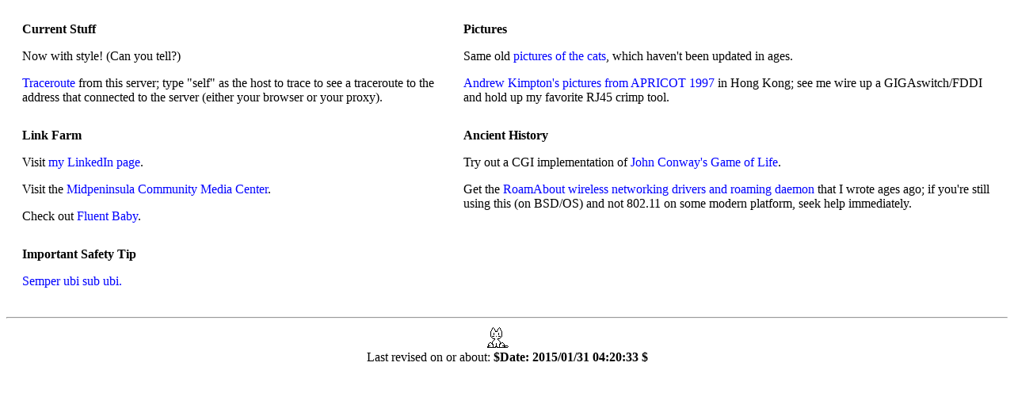

--- FILE ---
content_type: text/html
request_url: https://tech.org/~stuart/
body_size: 1087
content:
<HTML>
<HEAD>
<meta name=viewport content="width=device-width, initial-scale=1">
<LINK REL="SHORTCUT ICON" HREF="http://www.tech.org/favicon.ico">
<LINK REL=StyleSheet HREF="style.css" TYPE="text/css">
<TITLE>Stephen Stuart</TITLE>
<META NAME="description" CONTENT="Run a traceroute, play John Conway's Game of Life implemented as a CGI script, see pictures from APRICOT 1997, more.">
</HEAD>
<BODY>
<TABLE CELLSPACING=10 CELLPADDING=10>
<TR VALIGN=TOP>
<TD>
<B>Current Stuff</B>
<P>
Now with style! (Can you tell?)
<P>
<A HREF="/cgi-bin/trace">Traceroute</A> from this server; type "self"
as the host to trace to see a traceroute to the address that connected to
the server (either your browser or your proxy).
</TD>
<TD>
<B>Pictures</B>
<P>
Same old <A HREF="cats/">pictures of the cats</A>, which haven't been updated
in ages.
<P>
<A HREF="apricot/" target="_blank">Andrew Kimpton's pictures from APRICOT 1997</A> in
Hong Kong; see me wire up a GIGAswitch/FDDI and hold up my favorite RJ45
crimp tool.
</TD>
</TR>
<TR VALIGN=TOP>
<TD>
<B>Link Farm</B>
<P>
Visit <A HREF="http://www.linkedin.com/in/stephenstuart">my LinkedIn
    page</A>.
<P>
Visit the <A HREF="http://www.communitymediacenter.net/">Midpeninsula
Community Media Center</A>.
<P>
Check out <A HREF="http://www.fluentbaby.com/">Fluent Baby</A>.
</TD>
<TD>
<B>Ancient History</B>
<P>
Try out a CGI implementation of <A HREF="life/">John Conway's Game of Life</A>.
<P>
Get the <A HREF="RoamAbout/">RoamAbout wireless networking drivers and roaming
daemon</A> that I wrote ages ago; if you're still using this (on BSD/OS) and 
not 802.11 on some modern platform, seek help immediately.
</TD>
</TR>
<TR>
<TD>
<B>Important Safety Tip</B>
<P>
<A HREF="semper_ubi_sub_ubi.html">Semper ubi sub ubi.</A>
</TD>
<TD>
</TD>
</TR>
</TABLE>
<P>
<HR>
<CENTER><IMG SRC="cats/neko1.gif">
<BR>
Last revised on or about: <B>$Date: 2015/01/31 04:20:33 $</B></CENTER>
</BODY>
</HTML>


--- FILE ---
content_type: text/css
request_url: https://tech.org/~stuart/style.css
body_size: 141
content:
BODY { background: white }
A:link { color: blue; text-decoration: none }
A:active { color: red; text-decoration: none }
A:visited { color: purple; text-decoration: none }
A.plain { text-decoration: none }
UL.plain { list-style: none }
